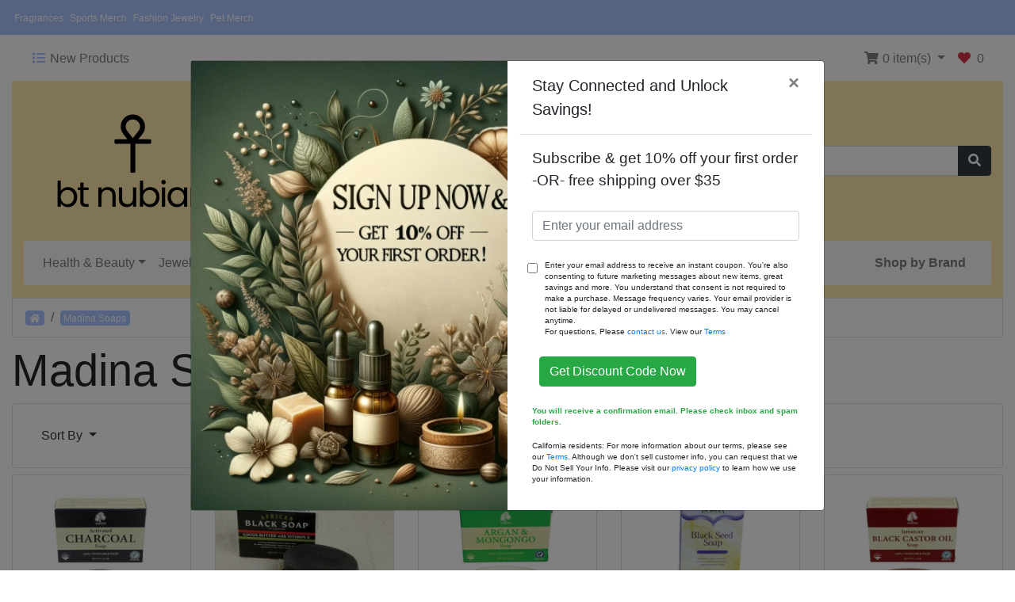

--- FILE ---
content_type: text/html; charset=UTF-8
request_url: https://www.btnubian.com/index.php?cPath=5
body_size: 10634
content:
<!DOCTYPE html>
<html>
<head>
<meta charset="utf-8">
<meta http-equiv="X-UA-Compatible" content="IE=edge">
<meta name="viewport" content="width=device-width, initial-scale=1, shrink-to-fit=no">
<title>Madina Soaps | BT Nubian</title>
<base href="https://www.btnubian.com/">



<link rel="stylesheet" href="https://cdnjs.cloudflare.com/ajax/libs/twitter-bootstrap/4.6.0/css/bootstrap.min.css" integrity="sha512-P5MgMn1jBN01asBgU0z60Qk4QxiXo86+wlFahKrsQf37c9cro517WzVSPPV1tDKzhku2iJ2FVgL67wG03SGnNA==" crossorigin="anonymous" />
<link rel="stylesheet" href="https://cdnjs.cloudflare.com/ajax/libs/font-awesome/5.15.1/css/all.min.css" integrity="sha512-+4zCK9k+qNFUR5X+cKL9EIR+ZOhtIloNl9GIKS57V1MyNsYpYcUrUeQc9vNfzsWfV28IaLL3i96P9sdNyeRssA==" crossorigin="anonymous" />
<script type="application/ld+json">
  {
    "@context": "https://schema.org",
    "@type": "WebSite",
    "url": "https://www.btnubian.com/",
    "potentialAction":
    {
      "@type": "SearchAction",
      "target": "https://www.btnubian.com/advanced_search_result.php?keywords={search_term}",
      "query-input": "required name=search_term"
    }
  }
</script><!-- stylesheets hooked -->
<style>* {min-height: 0.01px;}.form-control-feedback { position: absolute; width: auto; top: 7px; right: 45px; margin-top: 0; }@media (max-width: 575.98px) {.display-1 {font-size: 3rem;font-weight: 300;line-height: 1.0;}.display-2 {font-size: 2.75rem;font-weight: 300;line-height: 1.0;}.display-3 {font-size: 2.25rem;font-weight: 300;line-height: 1.0;}.display-4 {font-size: 1.75rem;font-weight: 300;line-height: 1.0;}h4 {font-size: 1rem;}}</style>
<link href="templates/default/static/user.css" rel="stylesheet">
<link rel="canonical" href="https://www.btnubian.com/index.php?view=all&cPath=3_5" />

<meta name="robots" content="index,follow" />
<!-- Facebook Pixel Code -->
<script>
  !function(f,b,e,v,n,t,s)
  {if(f.fbq)return;n=f.fbq=function(){n.callMethod?
  n.callMethod.apply(n,arguments):n.queue.push(arguments)};
  if(!f._fbq)f._fbq=n;n.push=n;n.loaded=!0;n.version='2.0';
  n.queue=[];t=b.createElement(e);t.async=!0;
  t.src=v;s=b.getElementsByTagName(e)[0];
  s.parentNode.insertBefore(t,s)}(window, document,'script',
  'https://connect.facebook.net/en_US/fbevents.js');
  fbq('init', '1743372832638567');
  fbq('track', 'PageView');
</script>
<noscript>
  <img height="1" width="1" style="display:none" 
       src="https://www.facebook.com/tr?id=1743372832638567&ev=PageView&noscript=1"/>
</noscript>
<!-- End Facebook Pixel Code -->

<!-- Google tag (gtag.js) -->
<script async src="https://www.googletagmanager.com/gtag/js?id=G-TBZG0PPSDP"></script>
<script>
  window.dataLayer = window.dataLayer || [];
  function gtag(){dataLayer.push(arguments);}
  gtag('js', new Date());

  gtag('config', 'G-TBZG0PPSDP');
</script>

</head>
<body>

  <nav class="navbar bg-white navbar-light sticky-top navbar-expand-sm cm-navbar">
  <div class="container-fluid my-n2">
    <div class="navbar-header">
<button type="button" class="navbar-toggler nb-hamburger-button" data-toggle="collapse" data-target="#collapseCoreNav" aria-controls="collapseCoreNav" aria-expanded="false" aria-label="Toggle Navigation">
  <span class="navbar-toggler-icon"></span></button>

</div>
    <div class="collapse navbar-collapse" id="collapseCoreNav">
      <ul class="navbar-nav mr-auto">
<li class="nav-item nb-new-products">
  <a class="nav-link" href="https://www.btnubian.com/products_new.php"><span style="color: #ABC4FF;"><i title="New Products" class="fas fa-list fa-fw"></i></span><span class="d-inline d-sm-none d-md-inline"> New Products</span></a></li>

</ul>
<ul class="navbar-nav ml-auto">
<li class="nav-item dropdown nb-shopping-cart">
  <a class="nav-link dropdown-toggle" href="#" id="navDropdownCart" role="button" data-toggle="dropdown" aria-haspopup="true" aria-expanded="false">
    <i title="Shopping Cart" class="fas fa-shopping-cart fa-fw"></i><span class="d-inline d-sm-none d-md-inline"> <span class="cart-count">0</span> item(s)</span> <span class="caret"></span>  </a>

  <div class="dropdown-menu dropdown-menu-right" aria-labelledby="navDropdownCart">
    <a class="dropdown-item" href="https://www.btnubian.com/shopping_cart.php"><span class="cart-count">0</span> item(s), <span class="cart-value">$0.00</span></a>  </div>
</li>


<li class="nav-item nb-wishlist">
  <a class="nav-link" href="https://www.btnubian.com/wishlist.php"><i title="Favourites" class="fas fa-heart mr-2 text-danger"></i><span class="list">0</span></a>
</li>

</ul>
    </div>
  </div>
</nav>


  <div id="bodyWrapper" class="container-fluid pt-2">

    <!-- noJs hooked -->
<noscript>
  <div class="alert alert-danger text-center"><p><strong>JavaScript seems to be disabled in your browser.</strong></p>
<p>You must have JavaScript enabled in your browser to utilize the functionality of this website.<br>
<a class="alert-link" href="https://www.enable-javascript.com/" target="_blank" rel="noreferrer">Click here for instructions on enabling javascript in your browser</a>.</p></div>
  <div class="w-100"></div>
</noscript>
<div class="col py-3"  style="background-color:#FFE7AD;">
    <div>
      <div class="row">
        <div class="col-sm-4 cm-header-logo">
  <a href="https://www.btnubian.com/index.php"><img src="images/btnubian_2.png" alt="BT Nubian" border="0" width="275" height="170" class="img-fluid" title="BT Nubian" /></a>
</div>



<div class="col-sm-8 cm-header-search align-self-center">
  <form name="quick_find" action="https://www.btnubian.com/advanced_search_result.php" method="get">    <div class="input-group rounded-5">
      <input name="keywords" type="search" autocomplete="off" aria-label="Search" placeholder="Search" required aria-required="true" class="form-control" />      <div class="input-group-append">
        <button type="submit" class="btn btn-dark"><i class="fas fa-search"></i></button>
      </div>
    </div>
  </form>
</div>


<div class="col-sm-12 cm-header-menu mt-3">
  <nav class="navbar bg-light navbar-light navbar-expand-sm cm-header-menu-navbar rounded-sm">
    <button class="navbar-toggler" type="button" data-toggle="collapse" data-target="#nbHeader" aria-controls="nbHeader" aria-expanded="false" aria-label="Toggle Navigation">
      <span class="navbar-toggler-icon"></span>
    </button>

    <div class="collapse navbar-collapse" id="nbHeader">
      <ul class="navbar-nav mr-auto">
        <li class="nav-item dropdown"><a class="nav-link dropdown-toggle" href="#" id="nbHeader_12" role="button" data-toggle="dropdown" aria-haspopup="true" aria-expanded="false">Health & Beauty</a><div class="dropdown-menu" aria-labelledby="nbHeader_12"><a class="dropdown-item" href="https://www.btnubian.com/index.php?cPath=12_24"> Dental Care</a><a class="dropdown-item" href="https://www.btnubian.com/index.php?cPath=12_31"> Hair & Skin Care </a><a class="dropdown-item" href="https://www.btnubian.com/index.php?cPath=12_15"> Hair Care</a><a class="dropdown-item" href="https://www.btnubian.com/index.php?cPath=12_30"> Herbal Teas</a><a class="dropdown-item" href="https://www.btnubian.com/index.php?cPath=12_13"> Lotions, Butters, Oils and Salts </a><a class="dropdown-item" href="https://www.btnubian.com/index.php?cPath=12_16"> Natural Health Care</a><a class="dropdown-item" href="https://www.btnubian.com/index.php?cPath=12_17"> Shea Butter</a></div></li><li class="nav-item dropdown"><a class="nav-link dropdown-toggle" href="#" id="nbHeader_26" role="button" data-toggle="dropdown" aria-haspopup="true" aria-expanded="false">Jewelry</a><div class="dropdown-menu" aria-labelledby="nbHeader_26"><a class="dropdown-item" href="https://www.btnubian.com/index.php?cPath=26_27"> African Necklaces</a><a class="dropdown-item" href="https://www.btnubian.com/index.php?cPath=26_29"> Bracelets</a><a class="dropdown-item" href="https://www.btnubian.com/index.php?cPath=26_36"> Earrings</a><a class="dropdown-item" href="https://www.btnubian.com/index.php?cPath=26_37"> Rings</a></div></li><li class="nav-item dropdown"><a class="nav-link dropdown-toggle" href="#" id="nbHeader_40" role="button" data-toggle="dropdown" aria-haspopup="true" aria-expanded="false">Oils, Incense & Burners</a><div class="dropdown-menu" aria-labelledby="nbHeader_40"><a class="dropdown-item" href="https://www.btnubian.com/index.php?cPath=40_20">Eczema/Psoriasis</a><a class="dropdown-item" href="https://www.btnubian.com/index.php?cPath=40_50">Essential Oils</a><a class="dropdown-item" href="https://www.btnubian.com/index.php?cPath=40_41">Oil Burners and Candles</a><a class="dropdown-item" href="https://www.btnubian.com/index.php?cPath=40_58">Premium Fragrance Body Oils</a><a class="dropdown-item" href="https://www.btnubian.com/index.php?cPath=40_28">Smudge Sticks</a></div></li><li class="nav-item dropdown"><a class="nav-link dropdown-toggle" href="#" id="nbHeader_3" role="button" data-toggle="dropdown" aria-haspopup="true" aria-expanded="false">Soaps</a><div class="dropdown-menu" aria-labelledby="nbHeader_3"><a class="dropdown-item" href="https://www.btnubian.com/index.php?cPath=3_4"> African Black Soaps</a><a class="dropdown-item" href="https://www.btnubian.com/index.php?cPath=3_38"> Hand Soaps</a><a class="dropdown-item" href="https://www.btnubian.com/index.php?cPath=3_7"> Nature's Spirit Soaps</a><a class="dropdown-item" href="https://www.btnubian.com/index.php?cPath=3_11"> Nubian Heritage Soaps</a><a class="dropdown-item" href="https://www.btnubian.com/index.php?cPath=3_8"> Other Bar Soaps</a><a class="dropdown-item" href="https://www.btnubian.com/index.php?cPath=3_9"> Shea Olein</a><a class="dropdown-item" href="https://www.btnubian.com/index.php?cPath=3_10">Liquid Soaps</a><a class="dropdown-item" href="https://www.btnubian.com/index.php?cPath=3_5">Madina Soaps</a><a class="dropdown-item" href="https://www.btnubian.com/index.php?cPath=3_6">Sunaroma Soaps</a></div></li>      </ul>
            <a class="nav-link dropdown text-black-50" href="/allmanufacturers.php"><strong>Shop by Brand</strong></a>
    </div>
  </nav>
</div>

      </div>
    </div>
  </div>

<div class="body-sans-header">


    <div class="row">
      <div id="bodyContent" class="col order-1 order-md-6">

        <nav id="g" aria-label="breadcrumb"><ol class="breadcrumb rounded-0 bg-white border mb-2"><li class="breadcrumb-item"><a class="badge badge-secondary pt-1 font-weight-normal" href="https://www.btnubian.com"><i class="fas fa-home"></i><span class="sr-only"> Home</span></a></li><li class="breadcrumb-item"><a class="badge badge-secondary pt-1 font-weight-normal" href="https://www.btnubian.com/index.php?cPath=5">Madina Soaps</a></li></ol></nav>

  <div class="row">
      <div class="col-sm-12 title cm-ip-title">
  <h1 class="display-4">Madina Soaps</h1>
</div>


<div class="col-sm-12 cm-ip-product-listing">
  
<div class="contentText">

    <div class="card mb-2 card-body alert-filters">
      <ul class="nav">
        <li class="nav-item dropdown">
          <a href="#" class="nav-link text-dark dropdown-toggle" data-toggle="dropdown" role="button" aria-haspopup="true" aria-expanded="false">Sort By <span class="caret"></span></a>

          <div class="dropdown-menu">
            <a href="https://www.btnubian.com/index.php?sort=1d&cPath=5" title="Sort products descendingly by Product Name" class="dropdown-item">Product Name <i class="fas fa-level-down-alt text-primary"></i></a><a href="https://www.btnubian.com/index.php?sort=2a&cPath=5" title="Sort products ascendingly by Price" class="dropdown-item">Price <i class="fas fa-level-up-alt text-black-50"></i></a><a href="https://www.btnubian.com/index.php?sort=3a&cPath=5" title="Sort products ascendingly by Date Added" class="dropdown-item">Date Added <i class="fas fa-level-up-alt text-black-50"></i></a><a href="https://www.btnubian.com/index.php?sort=4a&cPath=5" title="Sort products ascendingly by Most Popular" class="dropdown-item">Most Popular <i class="fas fa-level-up-alt text-black-50"></i></a>          </div>

        </li>
      </ul>
    </div>

  <div class="row row-cols-2 row-cols-sm-3 row-cols-md-4 row-cols-lg-5">
<div class="col mb-2"><div class="card h-100 is-product" data-is-special="0" data-product-price="3.98" data-product-manufacturer="3">
<a href="https://www.btnubian.com/madina-activated-charcoal-soap-3-oz-p-7.html?sort=1a&cPath=5" class="d-flex flex-column h-100">
  <img src="images/products/0006877_0.jpg" alt="Activated Charcoal Soap - 3 oz." border="0" class="card-img-top img-fluid" width="500" height="500" title="Activated Charcoal Soap - 3 oz." />  <div class="card-body d-flex flex-column text-center">
    <h6 class="card-title text-dark">Activated Charcoal Soap - 3 oz.</h6>
    <h6 class="card-subtitle mt-auto mb-2 text-muted">$3.98</h6>
  </div>
</a>
</div>
</div>
<div class="col mb-2"><div class="card h-100 is-product" data-is-special="0" data-product-price="3.98" data-product-manufacturer="3">
<a href="https://www.btnubian.com/madina-african-cocoa-butter-black-soap-3-oz-p-47.html?sort=1a&cPath=5" class="d-flex flex-column h-100">
  <img src="images/products/0006862_0.jpg" alt="African Cocoa Butter Black Soap - 3 oz." border="0" class="card-img-top img-fluid" width="500" height="464" title="African Cocoa Butter Black Soap - 3 oz." />  <div class="card-body d-flex flex-column text-center">
    <h6 class="card-title text-dark">African Cocoa Butter Black Soap - 3 oz.</h6>
    <h6 class="card-subtitle mt-auto mb-2 text-muted">$3.98</h6>
  </div>
</a>
</div>
</div>
<div class="col mb-2"><div class="card h-100 is-product" data-is-special="0" data-product-price="2.98" data-product-manufacturer="">
<a href="https://www.btnubian.com/madina-argan-mongongo-soap-3-oz-p-54.html?sort=1a&cPath=5" class="d-flex flex-column h-100">
  <img src="images/products/0006875_0.jpg" alt="Argan &amp; Mongongo Soap - 3 oz." border="0" class="card-img-top img-fluid" width="500" height="500" title="Argan &amp; Mongongo Soap - 3 oz." />  <div class="card-body d-flex flex-column text-center">
    <h6 class="card-title text-dark">Argan & Mongongo Soap - 3 oz.</h6>
    <h6 class="card-subtitle mt-auto mb-2 text-muted">$2.98</h6>
  </div>
</a>
</div>
</div>
<div class="col mb-2"><div class="card h-100 is-product" data-is-special="0" data-product-price="3.98" data-product-manufacturer="">
<a href="https://www.btnubian.com/madina-black-seed-soap-3-oz-p-48.html?sort=1a&cPath=5" class="d-flex flex-column h-100">
  <img src="images/products/0006867_0.jpg" alt="Black Seed Soap - 3 oz." border="0" class="card-img-top img-fluid" width="500" height="500" title="Black Seed Soap - 3 oz." />  <div class="card-body d-flex flex-column text-center">
    <h6 class="card-title text-dark">Black Seed Soap - 3 oz.</h6>
    <h6 class="card-subtitle mt-auto mb-2 text-muted">$3.98</h6>
  </div>
</a>
</div>
</div>
<div class="col mb-2"><div class="card h-100 is-product" data-is-special="0" data-product-price="3.98" data-product-manufacturer="">
<a href="https://www.btnubian.com/madina-jamaican-black-castor-oil-soap-3-oz-p-50.html?sort=1a&cPath=5" class="d-flex flex-column h-100">
  <img src="images/products/0006876_0.jpg" alt="Jamaican Black Castor Soap - 3 oz." border="0" class="card-img-top img-fluid" width="500" height="500" title="Jamaican Black Castor Soap - 3 oz." />  <div class="card-body d-flex flex-column text-center">
    <h6 class="card-title text-dark">Jamaican Black Castor Soap - 3 oz.</h6>
    <h6 class="card-subtitle mt-auto mb-2 text-muted">$3.98</h6>
  </div>
</a>
</div>
</div>
<div class="col mb-2"><div class="card h-100 is-product" data-is-special="0" data-product-price="3.98" data-product-manufacturer="">
<a href="https://www.btnubian.com/madina-lavender-soap-3-oz-p-53.html?sort=1a&cPath=5" class="d-flex flex-column h-100">
  <img src="images/products/0044485_0.jpg" alt="Lavender Soap - 3 oz" border="0" class="card-img-top img-fluid" width="500" height="500" title="Lavender Soap - 3 oz" />  <div class="card-body d-flex flex-column text-center">
    <h6 class="card-title text-dark">Lavender Soap - 3 oz</h6>
    <h6 class="card-subtitle mt-auto mb-2 text-muted">$3.98</h6>
  </div>
</a>
</div>
</div>
<div class="col mb-2"><div class="card h-100 is-product" data-is-special="0" data-product-price="5.98" data-product-manufacturer="">
<a href="https://www.btnubian.com/madina-milk-whitening-soap-3-oz-p-52.html?sort=1a&cPath=5" class="d-flex flex-column h-100">
  <img src="images/products/0006871_0.jpg" alt="Milk Whitening Soap - 3 oz." border="0" class="card-img-top img-fluid" width="500" height="500" title="Milk Whitening Soap - 3 oz." />  <div class="card-body d-flex flex-column text-center">
    <h6 class="card-title text-dark">Milk Whitening Soap - 3 oz.</h6>
    <h6 class="card-subtitle mt-auto mb-2 text-muted">$5.98</h6>
  </div>
</a>
</div>
</div>
<div class="col mb-2"><div class="card h-100 is-product" data-is-special="0" data-product-price="2.45" data-product-manufacturer="">
<a href="https://www.btnubian.com/madina-natural-lemongrass-soap-35-oz-p-49.html?sort=1a&cPath=5" class="d-flex flex-column h-100">
  <img src="images/products/0011343_0.jpg" alt="Natural Lemongrass Soap - 3.5 oz" border="0" class="card-img-top img-fluid" width="500" height="500" title="Natural Lemongrass Soap - 3.5 oz" />  <div class="card-body d-flex flex-column text-center">
    <h6 class="card-title text-dark">Natural Lemongrass Soap - 3.5 oz</h6>
    <h6 class="card-subtitle mt-auto mb-2 text-muted">$2.45</h6>
  </div>
</a>
</div>
</div>
<div class="col mb-2"><div class="card h-100 is-product" data-is-special="0" data-product-price="3.98" data-product-manufacturer="">
<a href="https://www.btnubian.com/madina-neem-oil-soap-35-oz-p-5.html?sort=1a&cPath=5" class="d-flex flex-column h-100">
  <img src="images/products/0040182_0.jpg" alt="Neem Oil Soap - 3.5 oz." border="0" class="card-img-top img-fluid" width="500" height="500" title="Neem Oil Soap - 3.5 oz." />  <div class="card-body d-flex flex-column text-center">
    <h6 class="card-title text-dark">Neem Oil Soap - 3.5 oz.</h6>
    <h6 class="card-subtitle mt-auto mb-2 text-muted">$3.98</h6>
  </div>
</a>
</div>
</div>
<div class="col mb-2"><div class="card h-100 is-product" data-is-special="0" data-product-price="3.98" data-product-manufacturer="">
<a href="https://www.btnubian.com/madina-papaya-soap-3-oz-p-51.html?sort=1a&cPath=5" class="d-flex flex-column h-100">
  <img src="images/products/0006869_0.jpg" alt="Papaya Soap - 3 oz." border="0" class="card-img-top img-fluid" width="500" height="500" title="Papaya Soap - 3 oz." />  <div class="card-body d-flex flex-column text-center">
    <h6 class="card-title text-dark">Papaya Soap - 3 oz.</h6>
    <h6 class="card-subtitle mt-auto mb-2 text-muted">$3.98</h6>
  </div>
</a>
</div>
</div>
<div class="col mb-2"><div class="card h-100 is-product" data-is-special="0" data-product-price="3.98" data-product-manufacturer="">
<a href="https://www.btnubian.com/madina-shea-butter-aloe-vera-soap-3-oz-p-46.html?sort=1a&cPath=5" class="d-flex flex-column h-100">
  <img src="images/products/0012455_0.jpg" alt="Shea Butter &amp; Aloe Vera Soap - 3 oz." border="0" class="card-img-top img-fluid" width="478" height="500" title="Shea Butter &amp; Aloe Vera Soap - 3 oz." />  <div class="card-body d-flex flex-column text-center">
    <h6 class="card-title text-dark">Shea Butter & Aloe Vera Soap - 3 oz.</h6>
    <h6 class="card-subtitle mt-auto mb-2 text-muted">$3.98</h6>
  </div>
</a>
</div>
</div>
</div>
  <div class="row align-items-center">
    <div class="col-sm-6 d-none d-sm-block">
      Displaying <strong>1</strong> to <strong>11</strong> (of <strong>11</strong> products)    </div>
    <div class="col-sm-6">
      <nav aria-label="..."><ul class="pagination pagination-lg justify-content-end"><li class="page-item disabled"><a class="page-link" href="#" tabindex="-1"><i class="fas fa-angle-left"></i></a></li><li class="page-item active"><a class="page-link" href="https://www.btnubian.com/index.php?sort=1a&page=1&cPath=5" title=" Page 1 ">1<span class="sr-only">(current)</span></a></li><li class="page-item disabled"><a class="page-link" href="#" tabindex="-1"><i class="fas fa-angle-right"></i></a></li></ul></nav>    </div>
  </div>

</div>
</div>


<div class="col-sm-12 cm-ip-best-sellers">
  <h4>Our Best Selling Products</h4>

  <div class="row row-cols-2 row-cols-sm-3 row-cols-md-4 row-cols-lg-5">
          <div class="col mb-2">
        <div class="card h-100 is-product" data-is-special="0" data-product-price="3.98" data-product-manufacturer="0">
          <a href="https://www.btnubian.com/madina-neem-oil-soap-35-oz-p-5.html"><img src="images/thumbs/250_250/products/0040182_0.jpg" border="0" alt="Neem Oil Soap - 3.5 oz." width="250" height="250" class="card-img-top img-fluid" title="Neem Oil Soap - 3.5 oz." /></a>
          <div class="card-body">
            <h6 class="card-title">
              <a href="https://www.btnubian.com/madina-neem-oil-soap-35-oz-p-5.html">Neem Oil Soap - 3.5 oz.</a>
            </h6>
            <h5 class="card-subtitle mb-2 text-muted">
              $3.98            </h5>
          </div>
          <div class="card-footer bg-white pt-0 border-0">
            <div class="btn-group" role="group">
                          </div>
          </div>
        </div>
      </div>
            <div class="col mb-2">
        <div class="card h-100 is-product" data-is-special="0" data-product-price="3.98" data-product-manufacturer="0">
          <a href="https://www.btnubian.com/madina-black-seed-soap-3-oz-p-48.html"><img src="images/thumbs/250_250/products/0006867_0.jpg" border="0" alt="Black Seed Soap - 3 oz." width="250" height="250" class="card-img-top img-fluid" title="Black Seed Soap - 3 oz." /></a>
          <div class="card-body">
            <h6 class="card-title">
              <a href="https://www.btnubian.com/madina-black-seed-soap-3-oz-p-48.html">Black Seed Soap - 3 oz.</a>
            </h6>
            <h5 class="card-subtitle mb-2 text-muted">
              $3.98            </h5>
          </div>
          <div class="card-footer bg-white pt-0 border-0">
            <div class="btn-group" role="group">
                          </div>
          </div>
        </div>
      </div>
            <div class="col mb-2">
        <div class="card h-100 is-product" data-is-special="0" data-product-price="5.98" data-product-manufacturer="0">
          <a href="https://www.btnubian.com/madina-milk-whitening-soap-3-oz-p-52.html"><img src="images/thumbs/250_250/products/0006871_0.jpg" border="0" alt="Milk Whitening Soap - 3 oz." width="250" height="250" class="card-img-top img-fluid" title="Milk Whitening Soap - 3 oz." /></a>
          <div class="card-body">
            <h6 class="card-title">
              <a href="https://www.btnubian.com/madina-milk-whitening-soap-3-oz-p-52.html">Milk Whitening Soap - 3 oz.</a>
            </h6>
            <h5 class="card-subtitle mb-2 text-muted">
              $5.98            </h5>
          </div>
          <div class="card-footer bg-white pt-0 border-0">
            <div class="btn-group" role="group">
                          </div>
          </div>
        </div>
      </div>
            <div class="col mb-2">
        <div class="card h-100 is-product" data-is-special="0" data-product-price="3.98" data-product-manufacturer="0">
          <a href="https://www.btnubian.com/madina-papaya-soap-3-oz-p-51.html"><img src="images/thumbs/250_250/products/0006869_0.jpg" border="0" alt="Papaya Soap - 3 oz." width="250" height="250" class="card-img-top img-fluid" title="Papaya Soap - 3 oz." /></a>
          <div class="card-body">
            <h6 class="card-title">
              <a href="https://www.btnubian.com/madina-papaya-soap-3-oz-p-51.html">Papaya Soap - 3 oz.</a>
            </h6>
            <h5 class="card-subtitle mb-2 text-muted">
              $3.98            </h5>
          </div>
          <div class="card-footer bg-white pt-0 border-0">
            <div class="btn-group" role="group">
                          </div>
          </div>
        </div>
      </div>
        </div>
</div>


<div class="col-sm-12 cm-ip-category-manufacturer-description">
  <div class="card mb-2 card-body">
    <h4><strong>Madina Soaps: Leading Manufacturer of Natural Soaps</strong></h4>

    <p>Madina Soaps is a renowned manufacturer dedicated to creating high-quality natural soaps. With a commitment to purity and effectiveness, Madina Soaps offers a wide array of products that cater to various skincare needs. Each soap is crafted with natural ingredients, providing a gentle yet effective cleansing experience that promotes healthy, radiant skin. Their product line includes African black soap, shea butter soap, neem soap, and other herbal soaps, all designed to nourish and rejuvenate the skin.</p>

    <h5><strong>Diverse Range of Natural Soap Products</strong></h5>
    <ul>
        <li><strong>African Black Soap:</strong> Known for its deep cleansing and healing properties, <a class="text-info" href="https://www.btnubian.com/madina-african-cocoa-butter-black-soap-3-oz-p-47.html">Madina's African black soap</a> is made with natural ingredients like shea butter, cocoa pod ash, and palm kernel oil. It helps to treat acne, eczema, and other skin conditions while providing a rich, luxurious lather.</li>
        <li><strong>Shea Butter Soap:</strong> Madina's shea butter soap is enriched with pure shea butter, offering intense hydration and nourishment for dry and sensitive skin. It leaves the skin feeling soft, smooth, and rejuvenated.</li>
        <li><strong>Neem Soap:</strong> Infused with neem oil, known for its antibacterial and anti-inflammatory properties, <a class="text-info" href="https://www.btnubian.com/madina-neem-oil-soap-35-oz-p-5.html">Madina's neem soap</a> helps to combat skin issues like acne and irritation, promoting clear and healthy skin.</li>
        <li><strong>Herbal Soaps:</strong> Madina offers a variety of herbal soaps, including turmeric soap, <a class="text-info" href="https://www.btnubian.com/madina-shea-butter-aloe-vera-soap-3-oz-p-46.html">aloe vera soap</a>, and <a class="text-info" href="https://www.btnubian.com/madina-shea-butter-aloe-vera-soap-3-oz-p-53.html">lavender soap</a>. Each soap is formulated with natural herbs and essential oils to provide specific skincare benefits and a soothing aromatic experience.</li>
    </ul>

    <h5><strong>Frequently Asked Questions About Madina Soaps</strong></h5>

    <h6><strong>What types of natural ingredients are used in Madina soaps?</strong></h6>
    <p>Madina Soaps are made with a variety of natural ingredients including shea butter, cocoa pod ash, palm kernel oil, neem oil, turmeric, aloe vera, and lavender. These ingredients are chosen for their beneficial properties and ability to improve skin health.</p>

    <h6><strong>Are Madina soaps suitable for all skin types?</strong></h6>
    <p>Yes, Madina soaps are formulated to be gentle and effective for all skin types. They offer options for specific skin concerns, such as acne, dryness, and sensitivity, ensuring there is a suitable product for everyone.</p>

    <h6><strong>Where can I purchase Madina soaps?</strong></h6>
    <p>Madina soaps are available at various online retailers, specialty beauty stores, and health and wellness shops. They can also be purchased directly from the Madina Soaps official website.</p>

    <h6><strong>How should I store Madina soaps to maintain their quality?</strong></h6>
    <p>To maintain the quality and longevity of Madina soaps, store them in a cool, dry place away from direct sunlight. Use a soap dish with drainage to prevent the soap from sitting in water, which can cause it to dissolve faster.</p>

    <h6><strong>Are Madina soaps eco-friendly and cruelty-free?</strong></h6>
    <p>Yes, Madina Soaps is committed to ethical and sustainable practices. Their products are cruelty-free, and they prioritize the use of natural, eco-friendly ingredients in their formulations.</p>  </div>
</div>


<div class="col-sm-12 cm-i-text-main">
  <div class="text-center">
  <script async src="https://pagead2.googlesyndication.com/pagead/js/adsbygoogle.js?client=ca-pub-9208846847244985"
     crossorigin="anonymous"></script>
<!-- BT Nubian Index -->
<ins class="adsbygoogle"
     style="display:block"
     data-ad-client="ca-pub-9208846847244985"
     data-ad-slot="2642973962"
     data-ad-format="auto"
     data-full-width-responsive="true"></ins>
<script>
     (adsbygoogle = window.adsbygoogle || []).push({});
</script></div>
</div>
  </div>


      
      </div> <!-- bodyContent //-->


    </div> <!-- row -->

    
  </div> <!-- bodyWrapper //-->

  
</div>

<footer class="pt-2">
  <div class="bg-dark text-light m-0 pt-2 pb-2">
    <div class="container-fluid">
      <div class="footer">
        <div class="row">
          <div class="col-sm-6 col-md-2 cm-footer-information-links">
  <h4>Information</h4>
  <nav class="nav nav-pills flex-column">
    <a class="nav-link pl-0 text-light" href="https://www.btnubian.com/privacy.php">Privacy &amp; Cookie Policy</a>
<a class="nav-link pl-0 text-light" href="https://www.btnubian.com/conditions.php">Terms &amp; Conditions</a>
<a class="nav-link pl-0 text-light" href="https://www.btnubian.com/shipping.php">Shipping &amp; Returns</a>
<a class="nav-link pl-0 text-light" href="https://www.btnubian.com/contact_us.php">Contact Us</a>
<a class="nav-link pl-0 text-light" href="https://www.btnubian.com/sitemap.php">Sitemap</a>
  </nav>
</div>


<div class="col-sm-6 col-md-2 cm-footer-information-links">
  <h4>Shop</h4>
  <nav class="nav nav-pills flex-column">
    <a class="nav-link pl-0 text-light" href="https://www.btnubian.com/index.php?cPath=12">Herbal Toothpaste, Natural Deodorants &amp; Shea Butter</a>
<a class="nav-link pl-0 text-light" href="https://www.btnubian.com/index.php?cPath=26">African Jewelry</a>
<a class="nav-link pl-0 text-light" href="https://www.btnubian.com/index.php?cPath=40">Scented Body Oils, Essential Oils &amp; Smudge Sticks</a>
<a class="nav-link pl-0 text-light" href="https://www.btnubian.com/index.php?cPath=3">African Black Soaps, Natural Soaps &amp; Liquid Soaps</a>
  </nav>
</div>


<div class="col-sm-6 col-md-2 cm-footer-account">
  <h4>Customer Services</h4>
  <nav class="nav nav-pills flex-column">

    <a class="nav-link pl-0 text-light" href="https://www.btnubian.com/create_account.php">Create a Profile</a>
    <a class="nav-link mt-2 btn btn-secondary btn-block" role="button" href="https://www.btnubian.com/login.php"><i class="fas fa-sign-in-alt"></i> Existing Customer? Log In</a>

  </nav>
</div>


<div class="col-sm-6 col-md-3 cm-footer-contact-us">
  <h4>How To Contact Us</h4>
  <address>
    <strong>BT Nubian</strong><br>
    808 Alabama St. Ext.<br />
Broxton, GA 31519<br />
United States<br>
    <i class="fas fa-phone fa-fw mr-1" title="Telephone"></i>229.345.9955<br>
    <i class="fas fa-at fa-fw mr-1" title="Email"></i>support@btnubian.com  </address>
  <ul class="list-unstyled">
    <li><a class="btn btn-secondary btn-block" role="button" href="https://www.btnubian.com/contact_us.php"><i class="fas fa-paper-plane"></i> Contact Us</a></li>
  </ul>
</div>


<div class="col-sm-6 col-md-3 cm-footer-text">
  <h4>Notice</h4>
  <p><strong>Disclaimer:</strong> Our fragrance oils are inspired by the scents and are not affiliated with, endorsed, or sponsored by the original designers or their manufacturers. All trademarks are the property of their respective owners.</p></div>

        </div>
      </div>
    </div>
  </div>
  <div class="bg-dark text-white pt-3">
    <div class="container-fluid">
      <div class="footer-extra">
        <div class="row">
          <div class="col-sm-6 text-center text-sm-left cm-footer-extra-copyright">
  <p>Copyright &copy; 2026 <a class="text-light" href="https://www.btnubian.com/index.php">BT Nubian</a> &middot; Powered by <a class="text-light" href="https://phoenixcart.org" target="_blank" rel="noreferrer">CE Phoenix Cart</a></p></div>


<div class="col-sm-6 text-center text-sm-right cm-footer-extra-icons">
  <p><i class="fab fa-cc-stripe fa-lg"></i> <i class="fab fa-cc-visa fa-lg"></i> <i class="fab fa-cc-mastercard fa-lg"></i> <i class="fab fa-cc-discover fa-lg"></i> <i class="fab fa-cc-amex fa-lg"></i> <i class="fab fa-cc-jcb fa-lg"></i> <i class="fab fa-cc-diners-club fa-lg"></i> </p>
</div>

        </div>
      </div>
    </div>
  </div>
</footer>
<script src="https://cdnjs.cloudflare.com/ajax/libs/jquery/3.5.1/jquery.min.js" integrity="sha256-9/aliU8dGd2tb6OSsuzixeV4y/faTqgFtohetphbbj0=" crossorigin="anonymous"></script>
<script src="https://cdnjs.cloudflare.com/ajax/libs/popper.js/1.16.0/umd/popper.min.js" integrity="sha384-Q6E9RHvbIyZFJoft+2mJbHaEWldlvI9IOYy5n3zV9zzTtmI3UksdQRVvoxMfooAo" crossorigin="anonymous"></script>
<script src="https://cdnjs.cloudflare.com/ajax/libs/twitter-bootstrap/4.6.0/js/bootstrap.min.js" integrity="sha512-XKa9Hemdy1Ui3KSGgJdgMyYlUg1gM+QhL6cnlyTe2qzMCYm4nAZ1PsVerQzTTXzonUR+dmswHqgJPuwCq1MaAg==" crossorigin="anonymous"></script>
<!-- filterlist hooked -->
<script>
var filter = $('.filter-list');
$('div.alert-filters > ul.nav').append($('<ul>').attr('class','nav ml-auto').append($('<li>').append(filter)));
</script>
<a onclick="topFunction()" id="back-to-top" class="btn btn-dark text-white" role="button"><span class="fa-solid fa-fw fa-3x fa fa-arrow-alt-circle-up"></span></a>    
<style>#back-to-top {display: none; position: fixed; bottom: 30px; right: 30px; z-index: 99; cursor: pointer; }</style>
<script>let mybutton = document.getElementById("back-to-top"); window.onscroll = function() { scrollFunction() }; function scrollFunction() { if (document.body.scrollTop > 300 || document.documentElement.scrollTop > 300) { mybutton.style.display = "block"; } else { mybutton.style.display = "none"; } } function topFunction() { document.body.scrollTop = 0; document.documentElement.scrollTop = 0; }</script>
<!-- Modal -->
<div class="modal fade" id="couponModal" tabindex="-1" aria-labelledby="couponModalLabel" aria-hidden="true">
  <div class="modal-dialog modal-lg modal-dialog-centered">
    <div class="modal-content">
        <div class="row" style="margin: 0px !important;">
            <div class="col-12 col-md-3 col-lg-6" style="background: url('/images/10promo.jpg');background-repeat: no-repeat; background-size: cover;">&nbsp;</div>
            <div class="col-12 col-md-9 col-lg-6">
                  <div class="modal-header">
                    <h5 class="modal-title" id="couponModalLabel">Stay Connected and Unlock Savings!</h5>
                    <button type="button" class="close" aria-label="Close" data-dismiss="modal">
                      <span aria-hidden="true">&times;</span>
                    </button>
                  </div>
                  <div class="modal-body">
                    <div style="font-size: 1.2em;">Subscribe & get 10% off your first order -OR- free shipping over $35</div> <br/><input class="form-control" type="text" placeholder="Enter your email address" id="email_to_add_modal" value="" autocomplete="off" /><br/>
                    <div class="row">
                        <div class="col-1 text-center p-0"><input type="checkbox" id="email_to_add_modal_ok" value="1" /></div>
                        <div class="col-11 pl-0" style="font-size: 0.6em;">Enter your email address to receive an instant coupon. You're also consenting to future marketing messages about new items, great savings and more. You understand that consent is not required to make a purchase. Message frequency varies. Your email provider is not liable for delayed or undelivered messages. You may cancel anytime. <br/>For questions, Please <a href="contact_us.php">contact us</a>. View our <a href="conditions.php">Terms</a></div>
                    </div>
                    <div class="row">
                        <div class="col-12 text-left p-4">
                            <button type="button" class="btn btn-success" onClick="couponModalGo();">Get Discount Code Now</button>
                        </div>
                    </div>
                    <div class="row">
                        <div class="col-12" style="font-size: 0.6em;">
                            <p><b class="text-success">You will receive a confirmation email. Please check inbox and spam folders.</b></p><p>California residents: For more information about our terms, please see our <a href="conditions.php">Terms</a>. Although we don't sell customer info, you can request that we Do Not Sell Your Info. Please visit our <a href="privacy.php">privacy policy</a> to learn how we use your information.
                        </div>
                    </div>
                  </div>
            </div>
        </div>
    </div>
  </div>
</div>

<script>
$(function(){
    
    if (1 == 1 ){
        $('#couponModal').modal();
    } else {
        footerModalOpener();
    }
    
    $('#couponModal').on('hidden.bs.modal', function (event) {
      couponModalClose();
    });

    
});

function ValidateEmail(input) {

    var validRegex = /^[a-zA-Z0-9.!#$%&'*+/=?^_`{|}~-]+@[a-zA-Z0-9-]+(?:\.[a-zA-Z0-9-]+)*$/;
    if (input.match(validRegex)) {
        return true;
    } else {
        return false;
    }
}

function couponModalGo(){
    var emailx = $("#email_to_add_modal").val();
    var okchecked = $("#email_to_add_modal_ok").is(':checked');
    
    if (ValidateEmail(emailx) && okchecked) {
        
        var queryx = {};
        queryx['ajax_subscriber_new'] = 1;
        queryx['ajax_subscriber_hash'] = 'ClZyNOytXkFvtX9qNF8o3uBpgeHyfUb3';
        queryx['ajax_subscriber_email'] = emailx;
        $.ajax({
            type: 'GET',
            dataType: "json",
            url: window.location.pathname,
            data: queryx,
            success: function (json) {
                if (json.ok != 1) {
                    alert('Already Subscribed');
                    $("#email_to_add_modal").val('');
                } else {
                    $("#email_to_add_modal").val('');
                    $('#couponModal').modal('hide');
                }
            }
        });
    }

}

function footerModalOpener(){
    $(".footer .cm-footer-contact-us #modal_opener").remove();
    $(".footer .cm-footer-contact-us").prepend('<button class="btn btn-success m-2" onClick="couponModalOpener();"><i class="fas fa-user-tag"></i> Subscribe & Get 10% OFF!</button>');
}

function couponModalOpener(){
    $('#couponModal').modal();
}

function couponModalClose(){
    couponModalsetCookie('hide_coupon_modal', 1);
}
function couponModalsetCookie(cname, cvalue) {
  const d = new Date();
  d.setTime(d.getTime() + (360*60*1000));
  let expires = "expires="+ d.toUTCString();
  document.cookie = cname + "=" + cvalue + ";" + expires + ";path=/";
}
</script>
<style>
    .zipurheadermessage{
        padding: 10px;
	  margin-bottom: 10px;
        background: #ABC4FF ; 
        color:  #FFFFFF ;
        position: relative;
    }
    .zipurheadermessagecloser{
        position: absolute;
        right: 15px;
        top: 25%;
        margin-top: -10px;
        width: 15px;
        height: 15px;
        opacity: .5;
        padding: 10px;
        outline: 0;
        cursor: pointer;
    }
    .zipurheadermessageok{
        display: inline-block;
        margin: 0px 10px;
        background: #FFFFFF ; 
        color: #ABC4FF ; 
        padding: 2px 4px;
        font-size: 0.8em;
        border-radius: 5px;
        cursor: pointer;
    }
</style>
<script>
    function zipurHeaderMessageCheckClick() {
        var name = "HeaderMessageOK1=";
        var decodedCookie = decodeURIComponent(document.cookie);
        var ca = decodedCookie.split(';');
        for(var i = 0; i <ca.length; i++) {
            var c = ca[i];
            while (c.charAt(0) == ' ') {
                c = c.substring(1);
            }
            if (c.indexOf(name) == 0) {
                return c.substring(name.length, c.length);
            }
        }
        return "";
    }
    function zipurHeaderMessageClick() {
        var d = new Date();
        d.setTime(d.getTime() + (24*60*60*1000));//1 day
        var expires = "expires="+ d.toUTCString();
        document.cookie = "HeaderMessageOK1=" + "1;" + expires + ";path=/";
        $(".zipurheadermessage").remove();
    }
    function zipurHeaderMessage(){
        if (!zipurHeaderMessageCheckClick() && '<div class="row mx-1"><div><a class="text-white px-1" style="font-size:12px;" href="https://btfragrances.com">Fragrances</a></div><div><a class="text-white px-1" style="font-size:12px;" href="https://btsports.biz">Sports Merch</a></div><div><a class="text-white px-1" style="font-size:12px;" href="https://btfashionjewelry.com">Fashion Jewelry</a></div><div><a class="text-white px-1" style="font-size:12px;" href="https://btdogcollars.com">Pet Merch</a></div></div>' != '') {
            var menuhtml = '';
            menuhtml += '<div class="zipurheadermessage">';
            menuhtml += '<div class="row mx-1"><div><a class="text-white px-1" style="font-size:12px;" href="https://btfragrances.com">Fragrances</a></div><div><a class="text-white px-1" style="font-size:12px;" href="https://btsports.biz">Sports Merch</a></div><div><a class="text-white px-1" style="font-size:12px;" href="https://btfashionjewelry.com">Fashion Jewelry</a></div><div><a class="text-white px-1" style="font-size:12px;" href="https://btdogcollars.com">Pet Merch</a></div></div>';
//            menuhtml += '<div class="zipurheadermessagecloser" onClick="zipurHeaderMessageClick();">X</div>';
//            menuhtml += '<div class="zipurheadermessageok" onClick="zipurHeaderMessageClick();">OK</div>';
            menuhtml += '';
            menuhtml += '</div>';
            $("body").prepend(menuhtml);
        }
    }
    $(function () {
        zipurHeaderMessage();
        
    });
</script>
<script>
$( ".btn[data-in-stock='0']").addClass("disabled")
.removeClass("btn-success btn-light").addClass("btn-warning")
.text(" Sold Out")
.prepend("<i class='fas fa-exclamation-triangle'></i> ")
;
</script>

<script type="application/ld+json">{"@context":"https:\/\/schema.org","@type":"BreadcrumbList","itemListElement":[{"@type":"ListItem","position":"0","item":{"@id":"https:\/\/www.btnubian.com","name":" Home"}},{"@type":"ListItem","position":"1","item":{"@id":"https:\/\/www.btnubian.com\/index.php?cPath=5","name":"Madina Soaps"}}]}</script>
</body>
</html>


--- FILE ---
content_type: text/html; charset=utf-8
request_url: https://www.google.com/recaptcha/api2/aframe
body_size: 266
content:
<!DOCTYPE HTML><html><head><meta http-equiv="content-type" content="text/html; charset=UTF-8"></head><body><script nonce="quuhgwnaMpZhDZ4LI-UoJg">/** Anti-fraud and anti-abuse applications only. See google.com/recaptcha */ try{var clients={'sodar':'https://pagead2.googlesyndication.com/pagead/sodar?'};window.addEventListener("message",function(a){try{if(a.source===window.parent){var b=JSON.parse(a.data);var c=clients[b['id']];if(c){var d=document.createElement('img');d.src=c+b['params']+'&rc='+(localStorage.getItem("rc::a")?sessionStorage.getItem("rc::b"):"");window.document.body.appendChild(d);sessionStorage.setItem("rc::e",parseInt(sessionStorage.getItem("rc::e")||0)+1);localStorage.setItem("rc::h",'1768510984899');}}}catch(b){}});window.parent.postMessage("_grecaptcha_ready", "*");}catch(b){}</script></body></html>